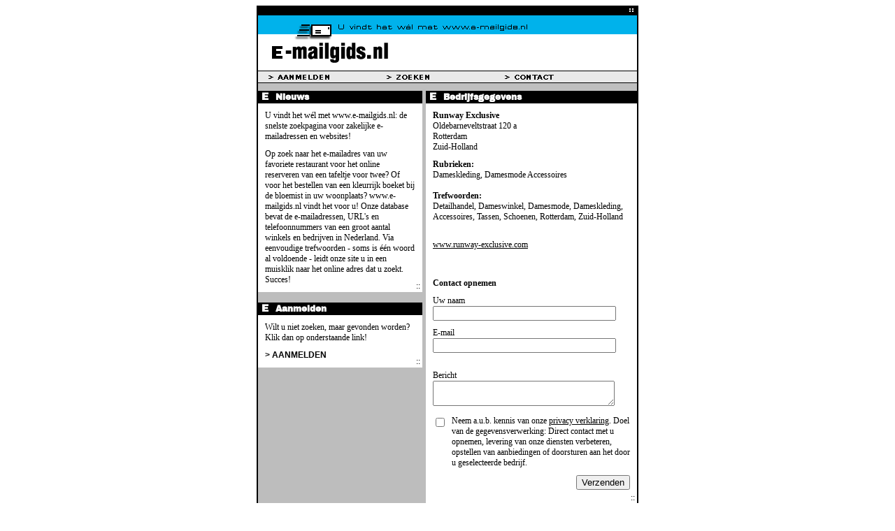

--- FILE ---
content_type: text/html; charset=UTF-8
request_url: https://www.e-mailgids.nl/dameskleding-damesmode-accessoires-rotterdam-4cd0c90c00.html
body_size: 2555
content:
<!doctype html>
<html lang="nl">
<head>
    <meta http-equiv="content-type" content="text/html; charset=utf-8">
    <meta http-equiv="X-UA-Compatible" content="IE=edge">
    <meta name="viewport" content="width=device-width, initial-scale=1">
    <link rel="apple-touch-icon" sizes="77x77" href="/images/favicon-77.png">
    <link rel="icon" type="image/png" sizes="32x32" href="/images/favicon-32x32.png">
    <link rel="icon" type="image/png" sizes="16x16" href="/images/favicon-16x16.png">
    <title>Runway Exclusive - Rotterdam (Zuid-Holland) - Dameskleding, Damesmode Accessoires : e-mailgids.nl</title>
    <link rel="stylesheet" href="/misc/emailgids.css" />
                <meta name="description" content="Runway Exclusive uit Rotterdam: Detailhandel, Dameswinkel, Damesmode, Dameskleding, Accessoires, Tassen, Schoenen, Rotterdam, Zuid-Holland">
                <meta name= "keywords" content="Dameskleding, Damesmode Accessoires, Detailhandel, Dameswinkel, Damesmode, Dameskleding, Accessoires, Tassen, Schoenen, Rotterdam, Zuid-Holland">
        <link rel="canonical" href="https://www.e-mailgids.nl/dameskleding-damesmode-accessoires-rotterdam-4cd0c90c00.html" />
        </head>
<body>

    <div class="page page-listing">
        <div class="top">
            <a href="/" title="E-mailgids.nl">
                <img src="/images/kop.png" alt="E-mailgids.nl">
            </a>
        </div>
        <div class="menu">
            <nav>
                <ul>
                    <li>
                        <a href="/html/aanmelden" title="Aanmelden">
                            <img src="/images/aanmelden.png" alt="Aanmelden" width="87" height="7" aria-label="Aanmelden">
                        </a>
                    </li>
                    <li>
                        <a href="/" title="Zoeken">
                            <img src="/images/zoeken.png" alt="Zoeken" width="61" height="7" aria-label="Zoeken">
                        </a>
                    </li>
                    <li>
                        <a href="/html/contact" title="Contact">
                            <img src="/images/contact.png" alt="Contact" width="70" height="7" aria-label="Contact">
                        </a>
                    </li>
                </ul>
            </nav>
        </div>

        <p id="notify" class="flashmessage hidden"></p>

        <div class="content cols-2">
            <div>
                <div class="block block-white news">
                    <div class="heading">
                        <span>Nieuws</span>
                    </div>

                    <p>
                        U vindt het wél met www.e-mailgids.nl: de snelste zoekpagina voor zakelijke
                        e-mailadressen en websites!
                    </p>

                    <p>
                        Op zoek naar het e-mailadres van uw favoriete restaurant voor het online
                        reserveren van een tafeltje voor twee? Of voor het bestellen van een kleurrijk
                        boeket bij de bloemist in uw woonplaats? www.e-mailgids.nl vindt het voor u!
                        Onze database bevat de e-mailadressen, URL's en telefoonnummers van een groot
                        aantal winkels en bedrijven in Nederland. Via eenvoudige trefwoorden - soms
                        is één woord al voldoende - leidt onze site u in een muisklik naar het online
                        adres dat u zoekt. Succes!
                    </p>
                </div>

                <div class="block block-white signup">
                    <div class="heading">
                        <span>Aanmelden</span>
                    </div>

                    <p>
                        Wilt u niet zoeken, maar gevonden worden? Klik dan op onderstaande link!
                    </p>

                    <p>
                        <a class="link-bold" href="/html/aanmelden" title="Aanmelden">&#62; Aanmelden</a>
                    </p>
                </div>
            </div>
            <div>
                
    <div class="block block-white">
        <div class="heading"><span>Bedrijfsgegevens</span></div>

        
        <p>
            <strong>Runway Exclusive</strong><br>
            Oldebarneveltstraat 120 a<br>
             Rotterdam<br>
             Zuid-Holland<br>                                                                                                                                                                                                                                                                                                                                                                                                                                                                                                                                                                         </p>

        
        <p>
                        <strong>Rubrieken:</strong><br>
            Dameskleding, Damesmode Accessoires<br><br>
                                        <strong>Trefwoorden:</strong><br>
                Detailhandel, Dameswinkel, Damesmode, Dameskleding, Accessoires, Tassen, Schoenen, Rotterdam, Zuid-Holland<br><br>
                    </p>

        
        <p>
                            <a href="/extern_link/4cd0c90c00/?url=www.runway-exclusive.com" title="Website van www.runway-exclusive.com" rel="nofollow  noopener" target="_blank">www.runway-exclusive.com</a><br>
                                                            
                                                                    </p>

        <ul class="socials">
                                                                                                                        </ul>

        <div class="company-description">
            
        </div>

        <p id="contactform"><strong>Contact opnemen</strong></p>

        <form class="form-contact" name="frm_contact" action="https://www.e-mailgids.nl/dameskleding-damesmode-accessoires-rotterdam-4cd0c90c00.html" method="post" role="form">
            <div id="my_name_7Nmy1TqzoZSdTVIJ_wrap" style="display:none;">
        <input name="my_name_7Nmy1TqzoZSdTVIJ" type="text" value="" id="my_name_7Nmy1TqzoZSdTVIJ">
        <input name="valid_from" type="text" value="[base64]">
    </div>
            <input type="hidden" name="id" value="4cd0c90c00">
            <input type="hidden" name="form_referer" value="details" />

            <div class="form-group">
                <label for="naam">Uw naam</label>
                <div class="form"><input id="naam" name="naam" type="text" required></div>
                <span id="error_naam" class="hidden has_error"></span>
            </div>

            <div class="form-group">
                <label for="email">E-mail</label>
                <div class="form"><input id="email" name="email" type="email" required></div>
                <span id="error_email" class="has_error"></span>
            </div>

            <div class="form-group">
                <label for="bericht">Bericht</label>
                <div class="form">
                    <textarea name="bericht" id="bericht" required></textarea>
                    <span id="error_bericht" class="hidden has_error"></span>
                </div>
            </div>

            <label class="checkbox">
                <input type="checkbox" required>
                <span>
                    Neem a.u.b. kennis van onze <a href="/misc/privacy.pdf" title="Privacy verklaring">privacy verklaring</a>.
                    Doel van de gegevensverwerking: Direct contact met u opnemen, levering van onze diensten verbeteren,
                    opstellen van aanbiedingen of doorsturen aan het door u geselecteerde bedrijf.
                </span>
            </label>

            <div class="notify flashmessage hidden"></div>

            <div class="button-block-right">
                <button type="submit" data-text-sending="Bezig..." data-text-unique="Dit formulier werd reeds verstuurd">Verzenden</button>
            </div>

        </form>
    </div>
            </div>
        </div>

        <div class="footer">
            <div class="abc">
                <ul>
                                    <li>
                        <a href="/rubrieken/a" title="Rubrieken a">a</a>
                    </li>
                                    <li>
                        <a href="/rubrieken/b" title="Rubrieken b">b</a>
                    </li>
                                    <li>
                        <a href="/rubrieken/c" title="Rubrieken c">c</a>
                    </li>
                                    <li>
                        <a href="/rubrieken/d" title="Rubrieken d">d</a>
                    </li>
                                    <li>
                        <a href="/rubrieken/e" title="Rubrieken e">e</a>
                    </li>
                                    <li>
                        <a href="/rubrieken/f" title="Rubrieken f">f</a>
                    </li>
                                    <li>
                        <a href="/rubrieken/g" title="Rubrieken g">g</a>
                    </li>
                                    <li>
                        <a href="/rubrieken/h" title="Rubrieken h">h</a>
                    </li>
                                    <li>
                        <a href="/rubrieken/i" title="Rubrieken i">i</a>
                    </li>
                                    <li>
                        <a href="/rubrieken/j" title="Rubrieken j">j</a>
                    </li>
                                    <li>
                        <a href="/rubrieken/k" title="Rubrieken k">k</a>
                    </li>
                                    <li>
                        <a href="/rubrieken/l" title="Rubrieken l">l</a>
                    </li>
                                    <li>
                        <a href="/rubrieken/m" title="Rubrieken m">m</a>
                    </li>
                                    <li>
                        <a href="/rubrieken/n" title="Rubrieken n">n</a>
                    </li>
                                    <li>
                        <a href="/rubrieken/o" title="Rubrieken o">o</a>
                    </li>
                                    <li>
                        <a href="/rubrieken/p" title="Rubrieken p">p</a>
                    </li>
                                    <li>
                        <a href="/rubrieken/q" title="Rubrieken q">q</a>
                    </li>
                                    <li>
                        <a href="/rubrieken/r" title="Rubrieken r">r</a>
                    </li>
                                    <li>
                        <a href="/rubrieken/s" title="Rubrieken s">s</a>
                    </li>
                                    <li>
                        <a href="/rubrieken/t" title="Rubrieken t">t</a>
                    </li>
                                    <li>
                        <a href="/rubrieken/u" title="Rubrieken u">u</a>
                    </li>
                                    <li>
                        <a href="/rubrieken/v" title="Rubrieken v">v</a>
                    </li>
                                    <li>
                        <a href="/rubrieken/w" title="Rubrieken w">w</a>
                    </li>
                                    <li>
                        <a href="/rubrieken/x" title="Rubrieken x">x</a>
                    </li>
                                    <li>
                        <a href="/rubrieken/y" title="Rubrieken y">y</a>
                    </li>
                                    <li>
                        <a href="/rubrieken/z" title="Rubrieken z">z</a>
                    </li>
                                </ul>
            </div>
            <div class="footer-nav">
                &copy; 2026 E-mailgids.nl
                <span>|</span>
                <a href="/images/voorwaardennl.pdf" title="Voorwaarden" rel="nofollow">Voorwaarden</a>
                <span>|</span>
                <a href="/images/privacy.pdf" title="Privacy" rel="nofollow">Privacy</a>
                <span>|</span>
                <a href="https://support.google.com/business/answer/7163406" target="_blank" rel="nofollow noopener">
                    Richtlijnen Google Mijn Bedrijf
                </a>
            </div>
        </div>
    </div>

        
    <script src="/_js/emailgids.js"></script>
    </body>
</html>


--- FILE ---
content_type: text/css
request_url: https://www.e-mailgids.nl/misc/emailgids.css
body_size: 1874
content:
.statusbar-company-wrapper.statusbar-company-offset{height:68px}.statusbar-company-wrapper{margin:3px -8px -8px;height:34px;bottom:0;background-color:#f5f5f5}.statusbar-company{font-size:13px;height:34px;line-height:34px;border-top:3px solid #00b2eb;display:flex;flex-direction:row}.statusbar-company-tab{border-right:1px solid #ddd;padding:0 10px;color:#555}.statusbar-company-tab a{text-decoration:none;color:#555}.statusbar-company-tab:last-child{align-self:flex-end;flex:1;text-align:right}.statusbar-company-tab:last-child a{font-size:125%;font-weight:700}.statusbar-company-stats{position:relative}.statusbar-company-stats-button:hover{cursor:pointer}.statusbar-company-stats-wrap{min-width:700px;max-height:400px;overflow:auto;position:absolute;bottom:40px;background:#fff;border:2px solid #00b2eb;display:none;line-height:normal;z-index:5;padding:10px;margin-left:-200px}.statusbar-company-stats-close{position:absolute;right:0;padding:0 5px;font-size:14px;cursor:pointer}.statusbar-company-stats-wrap table{width:100%;color:#374151;font-size:13px;border-spacing:0;border-collapse:separate}.statusbar-company-stats-wrap table th{border-bottom:2px solid #374151}.statusbar-company-stats-wrap table td,.statusbar-company-stats-wrap table th{text-align:center;padding:4px}.statusbar-company-stats-wrap table tr:nth-child(2n){background:#f3f4f6}.statusbar-company-stats-wrap table td:first-child{text-align:left}@font-face{font-family:Archivo Black;font-style:normal;font-weight:400;src:url(/fonts/archivo-black-v9-latin-regular.eot);src:local("Archivo Black Regular"),local("ArchivoBlack-Regular"),url(/fonts/archivo-black-v9-latin-regular.eot?#iefix) format("embedded-opentype"),url(/fonts/archivo-black-v9-latin-regular.woff2) format("woff2"),url(/fonts/archivo-black-v9-latin-regular.woff) format("woff"),url(/fonts/archivo-black-v9-latin-regular.ttf) format("truetype"),url(/fonts/archivo-black-v9-latin-regular.svg#ArchivoBlack) format("svg");font-display:swap}@font-face{font-family:Cutive Mono;font-style:normal;font-weight:400;src:url(/fonts/cutive-mono-v8-latin-regular.eot);src:local("Cutive Mono Regular"),local("CutiveMono-Regular"),url(/fonts/cutive-mono-v8-latin-regular.eot?#iefix) format("embedded-opentype"),url(/fonts/cutive-mono-v8-latin-regular.woff2) format("woff2"),url(/fonts/cutive-mono-v8-latin-regular.woff) format("woff"),url(/fonts/cutive-mono-v8-latin-regular.ttf) format("truetype"),url(/fonts/cutive-mono-v8-latin-regular.svg#CutiveMono) format("svg");font-display:swap}.font-archivo-black{font-family:Archivo Black,sans-serif}body,html{margin:0;padding:0;box-sizing:border-box;font-size:12px}body{padding:8px}img{max-width:100%;height:auto}.page{max-width:546px;margin:0 auto}.top{height:93px}a{color:inherit}.menu{background-image:url(/images/menu.png);height:29px;line-height:18px;border-left:2px solid #000;border-right:2px solid #000;padding:0 15px}.menu ul{display:flex;list-style:none;margin:0;padding:0}.menu ul li{width:33%}.menu ul li a{display:flex;height:18px;align-items:center}.content{display:grid;background-color:#bdbdbd;border-left:2px solid #000;border-right:2px solid #000}.cols-2{grid-template-columns:235px 302px;grid-gap:5px}.block{position:relative;margin-bottom:15px}.block-white{background-color:#fff}.block>p{margin:0;padding:10px 10px 0}.block>p:last-child{padding-bottom:10px}.block>form>p{margin:0;padding:10px 10px 0}.block>form>p:last-child{padding-bottom:10px}.heading{background-color:#000;color:#fff;font-size:12px;line-height:17px;padding:0 5px;font-weight:700}.heading,.heading span:before{font-family:Archivo Black,sans-serif}.heading span:before{content:"E";padding-right:10px;font-size:14px}.block-white:after{content:"::";right:3px;bottom:1px;position:absolute}.link-bold{text-decoration:none;color:#000;font-family:Verdana,sans-serif;font-weight:700;text-transform:uppercase}.form-inline{display:flex;width:100%;margin:10px 0}.form-inline label{flex:1;display:flex;align-items:center;height:24px;position:relative;padding:0 10px;background-color:#00b2eb;justify-content:right}.form-inline span.spacer{display:flex;align-items:center;justify-content:center;background-color:#000;color:#fff;font-weight:700;height:24px;width:24px}.form-inline input{border:none;height:24px;max-width:50%;padding:0 5px}.form-inline-buttons{padding-left:35%;padding-top:20px}.form-inline-buttons button{background-color:transparent;border:none;margin:0;padding:0;width:auto;font-family:Archivo Black,sans-serif;font-size:12px}.form-inline-buttons button>img{margin-right:10px}.form-inline-buttons button:hover{cursor:pointer}.form-inline-simpel{display:flex;width:100%;margin:10px 0}.form-inline-simpel label{flex:1;display:flex;align-items:center;height:24px;position:relative;padding:0 10px;justify-content:right}.form-inline-simpel span.spacer{display:flex;align-items:center;justify-content:center;background-color:#000;color:#fff;font-weight:700;height:24px;width:24px}.form-inline-simpel input{border:none;height:24px;max-width:50%;padding:0 5px}.company-result{border-bottom:1px solid #bdbdbd;padding:10px}.company-result p{padding:0;margin:0 0 10px}.company-result .company-link{font-family:Archivo Black,sans-serif}.company-result .company-link a{text-decoration:none}.company-result .company-links{margin:10px 0 0;display:flex;justify-content:flex-end;list-style:none}.company-result .company-links li{margin-left:10px}.company-description{padding:10px 10px 0}.socials{display:flex;justify-content:flex-end;margin:0;list-style:none;padding:10px}.socials li{margin-left:15px}.socials svg{height:20px;width:20px}.socials svg:hover{color:#00b2eb}.form-group{padding:10px 10px 0}.form-group input,.form-group textarea{width:90%}.form-contact{padding-bottom:20px}.footer{border-left:2px solid #000;border-right:2px solid #000;background-color:#00b2eb}.footer .abc{font-family:Cutive Mono,sans-serif}.footer .abc ul{display:flex;justify-content:space-between;list-style:none;margin:0;padding:10px}.footer .abc a{color:#000;text-decoration:none}.footer .footer-nav{background-color:#000;color:#fff;text-align:right;padding:1px 3px}.footer .footer-nav a{color:#fff;text-decoration:none}.form-inline-block{display:flex;padding:10px 10px 0}.form-inline-block label{flex:1}.form-inline-block input,.form-inline-block textarea{border:none;height:24px;max-width:50%;padding:0 5px}.form-inline-block textarea{height:45px}.button-block-right{text-align:right;padding:10px 10px 0}.hidden{display:none}.has_error{padding:0 10px;color:#dc3545}.flashmessage{border-color:#000;border-style:solid;border-width:1px 2px;color:#fff;margin:1rem .5rem;padding:5px 10px;font-size:12px;font-family:Archivo Black,sans-serif}.notify_success{background-color:#00b2eb}.notify_failure{background-color:#b91c1c}label.checkbox{display:flex;align-items:self-start;padding:10px 10px 0}label.checkbox input[type=checkbox]{margin-right:10px}.category-list{margin:10px 0;padding-left:25px}.category-list li{padding:5px 0}@media (max-width:768px){.top{height:auto}.content{display:block}.block{margin-bottom:0;padding-bottom:15px}.abc{display:none}.footer a{display:block;margin:5px 0}.footer span,.page-categories .news,.page-companies .news,.page-listing .news,.page-listing .signup,.page-search .news,.page-signup .news,.page-signup .signup{display:none}}.pagination-wrap nav{display:flex;justify-content:space-around}.pagination{display:flex;margin:0;padding:1.5rem 0}.pagination li.page-item{display:flex;height:2rem;width:2rem;justify-content:center;align-items:center;font-size:.875rem;border-top:1px solid #bdbdbd;border-bottom:1px solid #bdbdbd;border-left:1px solid #bdbdbd}.pagination a.page-link{text-decoration:none}.pagination li.page-item:first-child{border-radius:5px 0 0 5px}.pagination li.page-item:last-child{border-radius:0 5px 5px 0;border-right:1px solid #bdbdbd}.pagination .active{background-color:#00b2eb}.company-whatsapp a img{max-width:120px}
/*# sourceMappingURL=emailgids.css.map*/